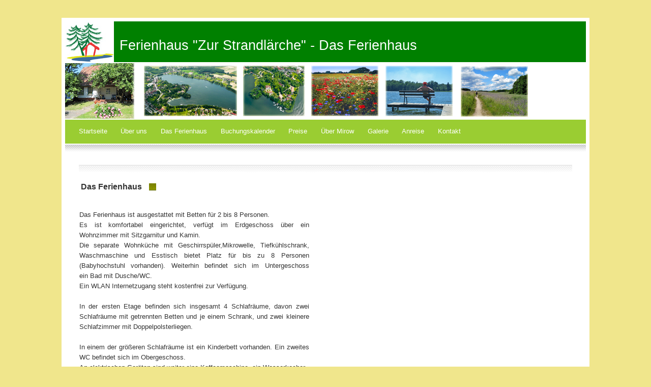

--- FILE ---
content_type: text/html; charset=UTF-8
request_url: https://www.strandlaerche.de/ferienhaus/?day=13&month=05&year=2023
body_size: 3025
content:
<!DOCTYPE html PUBLIC "-//W3C//DTD XHTML 1.0 Strict//EN" "http://www.w3.org/TR/xhtml1/DTD/xhtml1-strict.dtd">
<!--

	zenlike1.0 by nodethirtythree design
	http://www.nodethirtythree.com

-->
<html>
<head><meta http-equiv="Content-Type" content="text/html; charset=utf-8" /><title>Ferienhaus "Zur Strandlärche" - Das Ferienhaus</title><link href="/templates/zenlike/default.css?1649696398" rel="stylesheet" type="text/css" media="screen" />
<link href="/templates/zenlike/print.css?1649272184" rel="stylesheet" type="text/css" media="print" /><link rel="stylesheet" type="text/css"   href="/modules/Brax_HighSlide_Gallery_B/highslide/highslide.css?1649271207" />
</head>
<body><div id="upbg"></div>

<div id="outer">


	<div id="header">
		<div id="headercontent">
			<h1>Ferienhaus "Zur Strandlärche" - Das Ferienhaus</h1>
			<h2>Ferienhaus mit Seeblick im Herzen der Mecklenburger Seenplatte</h2>
		</div>
	</div>


	<div id="headerpic"></div>

	
	<div id="menu">
				<ul class="menu-top"><li class="menu-sibling menu-first"><a href="https://www.strandlaerche.de" target="_top" title="Herzlich Willkommen">Startseite</a></li><li class="menu-sibling"><a href="https://www.strandlaerche.de/ueber-uns/" target="_top" title="Über uns">Über uns</a></li><li class="menu-current"><a href="https://www.strandlaerche.de/ferienhaus/" target="_top" title="Das Ferienhaus">Das Ferienhaus</a></li><li class="menu-sibling"><a href="https://www.strandlaerche.de/kalender/" target="_top" title="Buchungskalender">Buchungskalender</a></li><li class="menu-sibling"><a href="https://www.strandlaerche.de/preise/" target="_top" title="Preise">Preise</a></li><li class="menu-sibling"><a href="https://www.strandlaerche.de/ueber-mirow/" target="_top" title="in Mirow/Müritzregion">Über Mirow</a></li><li class="menu-sibling"><a href="https://www.strandlaerche.de/galerie/" target="_top" title="Galerie">Galerie</a></li><li class="menu-sibling"><a href="https://www.strandlaerche.de/anreise/" target="_top" title="Anreise">Anreise</a></li><li class="menu-sibling menu-last"><a href="https://www.strandlaerche.de/kontakt/" target="_top" title="Kontakt">Kontakt</a></li></ul>			</div>
	<div id="menubottom"></div>

	
	<div id="content">

		<div id="normalcontent">
				 <!-- Content Block 2 - Header Content -->
		</div>

	
		<div class="divider1"></div>

		<div id="primarycontainer">
			<div id="primarycontent">
				<!-- Content Block 1 - Main Content -->
				
<a class="section_anchor" id="wb_29" ></a>
<h4>&nbsp;Das Ferienhaus</h4>

<p>&nbsp;</p>

<table border="0" cellpadding="1" cellspacing="1">
	<tbody>
		<tr>
		</tr>
		<tr>
			<td width="660">
			<p>Das Ferienhaus ist ausgestattet mit Betten f&uuml;r 2 bis 8 Personen.<br />
			Es ist komfortabel eingerichtet, verf&uuml;gt im Erdgeschoss &uuml;ber ein Wohnzimmer mit Sitzgarnitur und Kamin.<br />
			Die separate Wohnk&uuml;che mit Geschirrsp&uuml;ler,Mikrowelle, Tiefk&uuml;hlschrank, Waschmaschine und Esstisch bietet Platz f&uuml;r bis zu 8 Personen (Babyhochstuhl vorhanden). Weiterhin befindet sich im Untergeschoss ein&nbsp;Bad mit Dusche/WC.<br />
			Ein WLAN Internetzugang steht kostenfrei zur Verf&uuml;gung.<br />
			<br />
			In der ersten Etage befinden sich insgesamt 4 Schlafr&auml;ume, davon zwei Schlafr&auml;ume mit getrennten Betten und je einem Schrank, und zwei kleinere Schlafzimmer mit Doppelpolsterliegen.<br />
			<br />
			In einem der gr&ouml;&szlig;eren Schlafr&auml;ume ist ein Kinderbett vorhanden. Ein zweites WC befindet sich im Obergeschoss.<br />
			An elektrischen Ger&auml;ten sind weiter eine Kaffeemaschine, ein Wasserkocher<br />
			und ein Staubsauger vorhanden.<br />
			<br />
			Eine &uuml;berdachte Terrasse mit Sitzgarnitur und Seeblick l&auml;dt zum Verweilen in geselliger Runde ein.<br />
			Auf der 300 qm gro&szlig;en Liegewiese k&ouml;nnen sie ein sch&ouml;nes Sonnenbad genie&szlig;en und die Kinder tollen lassen.</p>

			<p>&nbsp;</p>

			<p><strong><u>Bildergalerie </u></strong>(klicken zum Vergr&ouml;&szlig;ern)</p>

			<p>&nbsp;</p>
			</td>
			<td width="866">&nbsp;
			<p>&nbsp;</p>
			</td>
		</tr>
	</tbody>
</table>

<p>&nbsp;</p>

<a class="section_anchor" id="wb_30" ></a>
<script type="text/javascript"	src="/modules/Brax_HighSlide_Gallery_B/highslide/highslide-with-gallery.js?1649271207"></script>

	
<script type="text/javascript">
	hs.graphicsDir = 'https://www.strandlaerche.de/modules/Brax_HighSlide_Gallery_B/highslide/graphics/';
	hs.align = 'center';
	hs.transitions = ['expand', 'crossfade'];
	hs.outlineType = 'rounded-white';
	hs.wrapperClassName = 'controls-in-heading';
	hs.fadeInOut = true;
	hs.dimmingOpacity = 0.75;

	// Add the controlbar
	if (hs.addSlideshow) hs.addSlideshow({
		//slideshowGroup: 'group1',
		interval: 5000,
		repeat: false,
		useControls: true,
		fixedControls: false,
		overlayOptions: {
			opacity: 1,
			position: 'top right',
			hideOnMouseOut: false
		}
	});
</script>
<table class="highslide_table">
<tr class="highslide_image_table_row"><td class="highslide_table_image_cell" style="width:25%"><a class="highslide" onclick="return hs.expand(this, { slideshowGroup: 1 })" href="/medien/ferienhaus/01_Grundstueck.jpg" title="01_Grundstueck.jpg"><img  src="/medien/thumbs/01_Grundstueck.jpg" border="0" /></a><div class="highslide-heading">01_Grundstueck</div></td>
<td class="highslide_table_image_cell" style="width:25%"><a class="highslide" onclick="return hs.expand(this, { slideshowGroup: 1 })" href="/medien/ferienhaus/02_Ferienhaus_front_1.jpg" title="02_Ferienhaus_front_1.jpg"><img  src="/medien/thumbs/02_Ferienhaus_front_1.jpg" border="0" /></a><div class="highslide-heading">02_Ferienhaus_front_1</div></td>
<td class="highslide_table_image_cell" style="width:25%"><a class="highslide" onclick="return hs.expand(this, { slideshowGroup: 1 })" href="/medien/ferienhaus/03_Ferienhaus_front_2.jpg" title="03_Ferienhaus_front_2.jpg"><img  src="/medien/thumbs/03_Ferienhaus_front_2.jpg" border="0" /></a><div class="highslide-heading">03_Ferienhaus_front_2</div></td>
<td class="highslide_table_image_cell" style="width:25%"><a class="highslide" onclick="return hs.expand(this, { slideshowGroup: 1 })" href="/medien/ferienhaus/06_Bad_EG.jpg" title="06_Bad_EG.jpg"><img  src="/medien/thumbs/06_Bad_EG.jpg" border="0" /></a><div class="highslide-heading">06_Bad_EG</div></td>
</tr>
<tr class="highslide_image_table_row"><td class="highslide_table_image_cell" style="width:25%"><a class="highslide" onclick="return hs.expand(this, { slideshowGroup: 1 })" href="/medien/ferienhaus/07_1._Schlafzimmer_Giebel_OG.jpg" title="07_1._Schlafzimmer_Giebel_OG.jpg"><img  src="/medien/thumbs/07_1._Schlafzimmer_Giebel_OG.jpg" border="0" /></a><div class="highslide-heading">07_1._Schlafzimmer_Giebel_OG</div></td>
<td class="highslide_table_image_cell" style="width:25%"><a class="highslide" onclick="return hs.expand(this, { slideshowGroup: 1 })" href="/medien/ferienhaus/08_2._Schlafzimmer_Giebel_OG.jpg" title="08_2._Schlafzimmer_Giebel_OG.jpg"><img  src="/medien/thumbs/08_2._Schlafzimmer_Giebel_OG.jpg" border="0" /></a><div class="highslide-heading">08_2._Schlafzimmer_Giebel_OG</div></td>
<td class="highslide_table_image_cell" style="width:25%"><a class="highslide" onclick="return hs.expand(this, { slideshowGroup: 1 })" href="/medien/ferienhaus/09_3.4._Schlafzimmer_OG.jpg" title="09_3.4._Schlafzimmer_OG.jpg"><img  src="/medien/thumbs/09_3.4._Schlafzimmer_OG.jpg" border="0" /></a><div class="highslide-heading">09_3.4._Schlafzimmer_OG</div></td>
<td class="highslide_table_image_cell" style="width:25%"><a class="highslide" onclick="return hs.expand(this, { slideshowGroup: 1 })" href="/medien/ferienhaus/12_Sitz__Grillecke.jpg" title="12_Sitz__Grillecke.jpg"><img  src="/medien/thumbs/12_Sitz__Grillecke.jpg" border="0" /></a><div class="highslide-heading">12_Sitz__Grillecke</div></td>
</tr>
<tr class="highslide_image_table_row"><td class="highslide_table_image_cell" style="width:25%"><a class="highslide" onclick="return hs.expand(this, { slideshowGroup: 1 })" href="/medien/ferienhaus/13_Wir_bieten_Ihnen_2_Kanus_guenstig_zum_mieten.jpg" title="13_Wir_bieten_Ihnen_2_Kanus_guenstig_zum_mieten.jpg"><img  src="/medien/thumbs/13_Wir_bieten_Ihnen_2_Kanus_guenstig_zum_mieten.jpg" border="0" /></a><div class="highslide-heading">13_Wir_bieten_Ihnen_2_Kanus_guenstig_zum_mieten</div></td>
<td class="highslide_table_image_cell" style="width:25%"><a class="highslide" onclick="return hs.expand(this, { slideshowGroup: 1 })" href="/medien/ferienhaus/14_Strandbad_100m_entfernt_vom_Grundstueck.jpg" title="14_Strandbad_100m_entfernt_vom_Grundstueck.jpg"><img  src="/medien/thumbs/14_Strandbad_100m_entfernt_vom_Grundstueck.jpg" border="0" /></a><div class="highslide-heading">14_Strandbad_100m_entfernt_vom_Grundstueck</div></td>
<td class="highslide_table_image_cell" style="width:25%"><a class="highslide" onclick="return hs.expand(this, { slideshowGroup: 1 })" href="/medien/ferienhaus/15_Seeblick_von_Lichtung.jpg" title="15_Seeblick_von_Lichtung.jpg"><img  src="/medien/thumbs/15_Seeblick_von_Lichtung.jpg" border="0" /></a><div class="highslide-heading">15_Seeblick_von_Lichtung</div></td>
<td class="highslide_table_image_cell" style="width:25%"><a class="highslide" onclick="return hs.expand(this, { slideshowGroup: 1 })" href="/medien/ferienhaus/16_Spielplatz_gegenueber_am_See.jpg" title="16_Spielplatz_gegenueber_am_See.jpg"><img  src="/medien/thumbs/16_Spielplatz_gegenueber_am_See.jpg" border="0" /></a><div class="highslide-heading">16_Spielplatz_gegenueber_am_See</div></td>
</tr>
<tr class="highslide_image_table_row"><td class="highslide_table_image_cell" style="width:25%"><a class="highslide" onclick="return hs.expand(this, { slideshowGroup: 1 })" href="/medien/ferienhaus/17_Grundriss_EG.jpg" title="17_Grundriss_EG.jpg"><img  src="/medien/thumbs/17_Grundriss_EG.jpg" border="0" /></a><div class="highslide-heading">17_Grundriss_EG</div></td>
<td class="highslide_table_image_cell" style="width:25%"><a class="highslide" onclick="return hs.expand(this, { slideshowGroup: 1 })" href="/medien/ferienhaus/18_Grundriss_OG.jpg" title="18_Grundriss_OG.jpg"><img  src="/medien/thumbs/18_Grundriss_OG.jpg" border="0" /></a><div class="highslide-heading">18_Grundriss_OG</div></td>
<td class="highslide_table_image_cell" style="width:25%"><a class="highslide" onclick="return hs.expand(this, { slideshowGroup: 1 })" href="/medien/ferienhaus/19_Luftbild_vom_Grundstueck.jpg" title="19_Luftbild_vom_Grundstueck.jpg"><img  src="/medien/thumbs/19_Luftbild_vom_Grundstueck.jpg" border="0" /></a><div class="highslide-heading">19_Luftbild_vom_Grundstueck</div></td>
<td class="highslide_table_image_cell" style="width:25%"><a class="highslide" onclick="return hs.expand(this, { slideshowGroup: 1 })" href="/medien/ferienhaus/9.5_Bad_OG.jpg" title="9.5_Bad_OG.jpg"><img  src="/medien/thumbs/9.5_Bad_OG.jpg" border="0" /></a><div class="highslide-heading">9.5_Bad_OG</div></td>
</tr>
<tr class="highslide_image_table_row"><td class="highslide_table_image_cell" style="width:25%"><a class="highslide" onclick="return hs.expand(this, { slideshowGroup: 1 })" href="/medien/ferienhaus/P1090947.jpg" title="P1090947.jpg"><img  src="/medien/thumbs/P1090947.jpg" border="0" /></a><div class="highslide-heading">P1090947</div></td>
<td class="highslide_table_image_cell" style="width:25%"><a class="highslide" onclick="return hs.expand(this, { slideshowGroup: 1 })" href="/medien/ferienhaus/P1090955.jpg" title="P1090955.jpg"><img  src="/medien/thumbs/P1090955.jpg" border="0" /></a><div class="highslide-heading">P1090955</div></td>
<td class="highslide_table_image_cell" style="width:25%"><a class="highslide" onclick="return hs.expand(this, { slideshowGroup: 1 })" href="/medien/ferienhaus/P1090961.jpg" title="P1090961.jpg"><img  src="/medien/thumbs/P1090961.jpg" border="0" /></a><div class="highslide-heading">P1090961</div></td>
<td class="highslide_table_image_cell" style="width:25%"><a class="highslide" onclick="return hs.expand(this, { slideshowGroup: 1 })" href="/medien/ferienhaus/P1090963.jpg" title="P1090963.jpg"><img  src="/medien/thumbs/P1090963.jpg" border="0" /></a><div class="highslide-heading">P1090963</div></td>
</tr>
<tr class="highslide_image_table_row"><td class="highslide_table_image_cell" style="width:25%"><a class="highslide" onclick="return hs.expand(this, { slideshowGroup: 1 })" href="/medien/ferienhaus/P1090966.jpg" title="P1090966.jpg"><img  src="/medien/thumbs/P1090966.jpg" border="0" /></a><div class="highslide-heading">P1090966</div></td>
<td class="highslide_table_image_cell" style="width:25%"><a class="highslide" onclick="return hs.expand(this, { slideshowGroup: 1 })" href="/medien/ferienhaus/P1090986.jpg" title="P1090986.jpg"><img  src="/medien/thumbs/P1090986.jpg" border="0" /></a><div class="highslide-heading">P1090986</div></td>
<td class="highslide_table_image_cell" style="width:25%"><a class="highslide" onclick="return hs.expand(this, { slideshowGroup: 1 })" href="/medien/ferienhaus/P1090992.jpg" title="P1090992.jpg"><img  src="/medien/thumbs/P1090992.jpg" border="0" /></a><div class="highslide-heading">P1090992</div></td>
<td class="highslide_table_image_cell" style="width:25%"></td>
</tr>
<tr class="highslide_image_table_row"><td class="highslide_table_image_cell" style="width:25%"></td>
<td class="highslide_table_image_cell" style="width:25%"></td>
<td class="highslide_table_image_cell" style="width:25%"></td>
<td class="highslide_table_image_cell" style="width:25%"></td>
</tr>
</table>			</div>
		</div>

		<!--
		<div id="secondarycontent">
		
			<div class="box">
		
				<div class="contentarea">
					<span style="font-size: 12px; display: block; font-weight: bold; border-bottom: 1px solid;">No News yet ...</span>				</div>
			</div>

			

		</div>
		-->

	</div>

	<div id="footer">
		<div class="left"><a href="https://www.strandlaerche.de/impressum/">Impressum</a>
 | © 2006-2025 Ferienhaus "Zur Strandlärche"</div>
		<div class="right"></div>
	</div>
	
</div>
</body>

</html>


--- FILE ---
content_type: text/css
request_url: https://www.strandlaerche.de/templates/zenlike/default.css?1649696398
body_size: 5318
content:
/*

	zenlike1.0 by nodethirtythree design
	http://www.nodethirtythree.com

*/

*
{
padding: 0em;
margin: 0em;
}

body
{
background: Khaki; /* url('images/bg1.jpg');*/
padding: 35px 0px 35px 0px;
}

body,input
{
font-size: 10pt;
font-family: "Helvetica", "Verdana", "times new roman", serif;
color: #333333;
}

p
{
line-height: 1.5em;
margin-bottom: 1.0em;
text-align: justify;
}

a
{
color: #B96D00;
text-decoration: underline;
}

a:hover
{
text-decoration: none;
}


h3 span
{
font-weight: normal;
}

h3,h4
{
display: inline;
font-weight: bold;
background-repeat: no-repeat;
background-position: right;
}

h3
{
font-size: 1.7em;
padding-right: 34px;
background-image: url('images/db1.gif');
}

h4
{
font-size: 1.2em;
padding-right: 28px;
background-image: url('images/db2.gif');
}

.contentarea
{
padding-top: 1.3em;
}

img
{
border: solid 1px #6F5230;
}

img.left
{
position: relative;
float: left;
margin: 0em 1.8em 1.4em 0em;
}

img.right
{
position: relative;
float: right;
margin: 0em 0em 1.8em 1.8em;
}

.divider1
{
position: relative;
background: #fff url('images/border2.gif') repeat-x;
height: 14px;
margin: 2.0em 0em 1.5em 0em;
clear: both;
}

.divider2
{
position: relative;
height: 1px;
border-bottom: solid 1px #eaeaea;
margin: 2.0em 0em 2.0em 0em;
}

.post .details
{
position: relative;
top: -1.5em;
font-size: 0.8em;
color: #787878;
}

.post ul.controls
{
clear: both;
}

.post ul.controls li
{
display: inline;
font-size: 0.8em;
}

.post ul.controls li a
{
background-repeat: no-repeat;
background-position: left;
padding: 0em 1.0em 0em 20px;
}

.post ul.controls li a.printerfriendly
{
background-image: url('images/icon-printerfriendly.gif');
}

.post ul.controls li a.comments
{
background-image: url('images/icon-comments.gif');
}

.post ul.controls li a.more
{
background-image: url('images/icon-more.gif');
}

.box
{
position: relative;
background: #FDFCF6 url('images/boxbg.gif') repeat-x;
left: -1.5em;
top: -1.5em;
padding: 1.5em;
border-bottom: solid 1px #E1D2BD;
margin-bottom: 1.0em;
}

ul.linklist
{
list-style: none;
}

ul.linklist li
{
line-height: 2.0em;
}

#upbg
{
position: absolute;
top: 0px;
left: 0px;
width: 100%;
height: 275px;
background: #f0e68c; /*url('images/bg2.png') repeat-x;*/
z-index: 1;
}

#outer
{
z-index: 2;
position: relative;
/*
	The width value below controls the overall width of the design. By default it's set to 82%
	(so it'll take up 82% of the browser window's width). You can set it to a different percentage
	value (70%, 90%, etc.) or even a pixel value (760px, 800px, etc.) to enforce a fixed width.
*/
width: 1024px;
border: solid 7px #fff;
background-color: #fff;
margin: 0 auto;
}

#header
{
position: relative;
width: 100%;
height: 6.0em;
background: green url('images/logo.jpg') no-repeat top left;
margin-bottom: 2px;
/*padding-left: 60px;*/
}

#headercontent
{
position: absolute;
bottom: 0em;
padding: 0em 2.0em 1.3em 2.0em;
}

#headercontent h1
{
padding-left: 80px;
font-weight: normal;
font-family: "helvetica", "times new roman", serif;
color: #fff;
font-size: 2.0em;
}

#headercontent h1 sup
{
color: #777;
}

#headercontent h2
{
font-size: 0.0em;
font-weight: normal;
color: #aaa;
}

#search
{
position: absolute;
top: 5.5em;
right: 2.0em;
padding-right: 0.0em;
}

#search input.text
{
margin-right: 0.5em;
vertical-align: middle;
border-top: solid 1px #000000;
border-right: 0px;
border-bottom: solid 1px #777777;
border-left: 0px;
padding: 0.15em;
width: 10.0em;
}

#search input.submit
{
background: #939B00 url('images/buttonbg.gif') repeat-x;
border: solid 1px #5F6800;
font-weight: bold;
padding: 0.25em;
font-size: 0.8em;
color: #F2F3DE;
vertical-align: middle;
}

#headerpic
{
position: relative;
height: 109px;
background: #fff url('images/hdrpic.png') no-repeat top left;
margin-bottom: 2px;
}

#menu
{
position: relative;
background: YellowGreen;
height: 3.5em;
padding: 0em 1.0em 0em 1.0em;
margin-bottom: 2px;
}

#menu ul
{
position: absolute;
top: 1.1em;
}

#menu ul li
{
position: relative;
display: inline;
}

#menu ul li a
{
padding: 0.5em 1.0em 0.9em 1.0em;
color: #fff;
text-decoration: none;
}

#menu ul li a:hover
{
text-decoration: underline;
}

#menu ul li a.menu_current
{
background: GreenYellow url('images/menuactive.png') repeat-x top left;
}

#menubottom
{
background: #fff url('images/border1.gif') repeat-x;
height: 14px;
margin-bottom: 1.5em;
}

#content
{
padding: 0em 2.0em 0em 2.0em;
}

#primarycontainer
{
/*float: left;
margin-right: -18.0em;*/
width: 100%;
}

#primarycontent
{
margin: 1.5em 0em 0em 0em;
}

/*#secondarycontent
{
margin-top: 1.5em;
float: right;
width: 18.0em;
}*/

#footer
{
position: relative;
height: 2.0em;
/*clear: both;*/
padding-top: 5.0em;
background: #fff url('images/border2.gif') repeat-x 0em 2.5em;
font-size: 0.8em;
}

#footer .left
{
position: absolute;
left: 2.0em;
bottom: 1.2em;
}

#footer .right
{
position: absolute;
right: 2.0em;
bottom: 1.2em;
}

/*** Don't remove the class nixhier, this is required for ASP ***/
.frm-nixhier { display :none; }
.nixhier { display :none; }


--- FILE ---
content_type: text/css
request_url: https://www.strandlaerche.de/templates/zenlike/print.css?1649272184
body_size: 3747
content:
/*

	zenlike1.0 by nodethirtythree design
	http://www.nodethirtythree.com

*/

*
{
padding: 0em;
margin: 0em;
}

body
{
background: #000000 url('images/bg1.jpg');
padding: 35px 0px 35px 0px;
}

body,input
{
font-size: 10pt;
font-family: "georgia", "times new roman", serif;
color: #333333;
}

p
{
line-height: 1.5em;
margin-bottom: 1.0em;
text-align: justify;
}

a
{
color: #B96D00;
text-decoration: underline;
}

a:hover
{
text-decoration: none;
}


h3 span
{
font-weight: normal;
}

h3,h4
{
display: inline;
font-weight: bold;
background-repeat: no-repeat;
background-position: right;
}

h3
{
font-size: 1.7em;
padding-right: 34px;
background-image: url('images/db1.gif');
}

h4
{
font-size: 1.2em;
padding-right: 28px;
background-image: url('images/db2.gif');
}

.contentarea
{
padding-top: 1.3em;
}

img
{
border: solid 1px #6F5230;
}

img.left
{
position: relative;
float: left;
margin: 0em 1.8em 1.4em 0em;
}

img.right
{
position: relative;
float: right;
margin: 0em 0em 1.8em 1.8em;
}

.divider1
{
position: relative;
background: #fff url('images/border2.gif') repeat-x;
height: 14px;
margin: 2.0em 0em 1.5em 0em;
clear: both;
}

.divider2
{
position: relative;
height: 1px;
border-bottom: solid 1px #eaeaea;
margin: 2.0em 0em 2.0em 0em;
}

.post .details
{
position: relative;
top: -1.5em;
font-size: 0.8em;
color: #787878;
}

.post ul.controls
{
clear: both;
}

.post ul.controls li
{
display: inline;
font-size: 0.8em;
}

.post ul.controls li a
{
background-repeat: no-repeat;
background-position: left;
padding: 0em 1.0em 0em 20px;
}

.post ul.controls li a.printerfriendly
{
background-image: url('images/icon-printerfriendly.gif');
}

.post ul.controls li a.comments
{
background-image: url('images/icon-comments.gif');
}

.post ul.controls li a.more
{
background-image: url('images/icon-more.gif');
}

.box
{
position: relative;
background: #FDFCF6 url('images/boxbg.gif') repeat-x;
left: -1.5em;
top: -1.5em;
padding: 1.5em;
border-bottom: solid 1px #E1D2BD;
margin-bottom: 1.0em;
}

ul.linklist
{
list-style: none;
}

ul.linklist li
{
line-height: 2.0em;
}

#upbg
{
position: absolute;
top: 0px;
left: 0px;
width: 100%;
height: 275px;
background: #fff url('images/bg2.jpg') repeat-x;
z-index: 1;
}

#outer
{
z-index: 2;
position: relative;
/*
	The width value below controls the overall width of the design. By default it's set to 82%
	(so it'll take up 82% of the browser window's width). You can set it to a different percentage
	value (70%, 90%, etc.) or even a pixel value (760px, 800px, etc.) to enforce a fixed width.
*/
width: 82%;
border: solid 7px #fff;
background-color: #fff;
margin: 0 auto;
}

#header
{
position: relative;
width: 100%;
height: 9.0em;
background: #2B2B2B url('images/topbg.gif') repeat-x;
margin-bottom: 2px;
}

#headercontent
{
position: absolute;
bottom: 0em;
padding: 0em 2.0em 1.3em 2.0em;
}

#headercontent h1
{
font-weight: normal;
color: #fff;
font-size: 2.5em;
}

#headercontent h1 sup
{
color: #777;
}

#headercontent h2
{
font-size: 1.0em;
font-weight: normal;
color: #aaa;
}

#search
{
display: none;
}

#search input.text
{
display: none;
}

#search input.submit
{
display: none
}

#headerpic
{
position: relative;
height: 109px;
background: #fff url('images/hdrpic.jpg') no-repeat top left;
margin-bottom: 2px;
}

#menu
{
display: none
}

#content
{
padding: 0em 2.0em 0em 2.0em;
}

#primarycontainer
{
float: left;
margin-right: -18.0em;
width: 100%;
}

#primarycontent
{
margin: 1.5em 22.0em 0em 0em;
}

#secondarycontent
{
margin-top: 1.5em;
float: right;
width: 18.0em;
}

#footer
{
position: relative;
height: 2.0em;
clear: both;
padding-top: 5.0em;
background: #fff url('images/border2.gif') repeat-x 0em 2.5em;
font-size: 0.8em;
}

#footer .left
{
position: absolute;
left: 2.0em;
bottom: 1.2em;
}

#footer .right
{
position: absolute;
right: 2.0em;
bottom: 1.2em;
}
